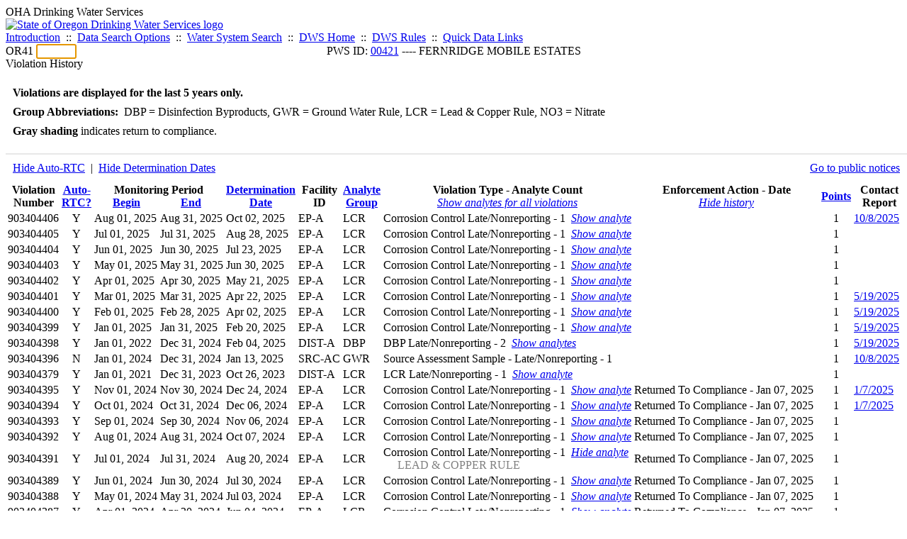

--- FILE ---
content_type: text/html; charset=UTF-8
request_url: https://yourwater.oregon.gov/violsum.php?pwsno=00421&showdeterm=1&showenf=1&showan=16
body_size: 7205
content:
<!DOCTYPE html><html>
	<head>
	<title>00421 Violation History | Data Online | Oregon Drinking Water Services
	</title>

	<meta name='description' Content= 'Oregon Drinking Water Services Data Query Page' >
	<meta name='keywords' Content= 'Oregon Health Authority, Public Health Division, Environmental Public Health, DWS, Drinking Water Services, DWP, Drinking Water Program' ><link rel='preconnect' href='https://rsms.me/'>
	<link rel='stylesheet' href='https://rsms.me/inter/inter.css'><link rel='stylesheet' href='https://yourwater.oregon.gov/newfiles/stylesnew.css'>
	<link rel='stylesheet' href='https://yourwater.oregon.gov/newfiles/shared.css'>	

</head><BODY >
	<a name='top'></a><div class='noscreen title'>OHA Drinking Water Services</div>
		<div class='banner noprint'>
			<div class='bannerhead'>
				<a href='http://public.health.oregon.gov/HealthyEnvironments/DrinkingWater/'>
					<img src='https://yourwater.oregon.gov/images/dwphead.png?v=aug2024' alt='State of Oregon Drinking Water Services logo'>
				</a>
			</div><div class='topnav'><a href='https://yourwater.oregon.gov/index.php'>Introduction</a>&nbsp; ::&nbsp; 
					<a href='https://yourwater.oregon.gov/search.php'>Data Search Options</a>&nbsp; ::&nbsp; 
					<a href='https://yourwater.oregon.gov/wssearch.php' title='Find a water system by PWS ID, name, or location'>Water System Search</a>&nbsp; ::&nbsp; 
					<a href='https://www.oregon.gov/oha/ph/HealthyEnvironments/DrinkingWater/' target='_blank' title='Drinking Water Services Home'>DWS Home</a>&nbsp; ::&nbsp; 
					<a href='https://www.oregon.gov/oha/ph/HealthyEnvironments/DrinkingWater/Rules/Pages/rules.aspx#oars' target='_blank' title='Drinking Water Rules'>DWS Rules</a>&nbsp; ::&nbsp; <a href='#footer'>Quick Data Links</a></div></div><div class='bannerwidth'><div class='changepws'>
				<form method=GET class='noprint'>
					OR41 <input class='changepws' type='text' size=5 name='pwsno' autofocus>
				</form>
			</div><div class='title' style='text-align:center;margin-top:-20px;'>PWS ID: <a href=https://yourwater.oregon.gov/inventory.php?pwsno=00421>00421</a> ---- FERNRIDGE MOBILE ESTATES</div>
	</div>
	<div class='titlebig bannerwidth'>Violation History</div><br>
<div class='bannerwidth' style='padding-left:10px;line-height:170%;'>
	<b>Violations are displayed for the last 5 years only.</b><br>
	<b>Group Abbreviations:</b>&nbsp; DBP&nbsp;=&nbsp;Disinfection Byproducts, GWR&nbsp;=&nbsp;Ground Water Rule, LCR&nbsp;=&nbsp;Lead & Copper Rule, NO3&nbsp;=&nbsp;Nitrate<br><span class='shade-gray'  style='font-weight:bold;padding:3px 0px;'>Gray shading</span> indicates return to compliance.&nbsp; 
</div>
<br><table class='new'>
<caption style='padding:10px;border-top:2px solid #E8E8E8;'>
	<div style='float:left;'><a href='/violsum.php?pwsno=00421&showautortc=0&showdeterm=1&showenf=1&showan=16#16'>Hide Auto-RTC</a>&nbsp; |&nbsp; <a href='/violsum.php?pwsno=00421&showenf=1&showan=16#16'>Hide Determination Dates</a></div>
	<div style='float:right;'><a href='pubnote.php?pwsno=00421'>Go to public notices</a>
	</div>
	<div style='clear:both;'>
</caption><thead>
	<tr>
		<th>Violation<br>Number</th><th style='text-align:center;'><a href='/violsum.php?pwsno=00421&sortby=autortc&showdeterm=1&showenf=1'>Auto-<br>RTC?</a></th><th colspan=2>Monitoring Period<br>
			<div style='float:left;width:50%;'>
				<a href='/violsum.php?pwsno=00421&sortby=begin&showdeterm=1&showenf=1'>Begin</a> 
			</div>
			<a href='/violsum.php?pwsno=00421&sortby=end&showdeterm=1&showenf=1'>End</a>
		</th><th><a href='/violsum.php?pwsno=00421&sortby=determ&showdeterm=1&showenf=1'>Determination<br>Date</a></th><th>Facility<br>ID</th>
		<th><a href='/violsum.php?pwsno=00421&sortby=group&showdeterm=1&showenf=1'>Analyte<br>Group</a></th>

		<th>Violation Type - Analyte Count<br>
			<span style='font-weight:normal;'><a href='/violsum.php?pwsno=00421&showdeterm=1&showenf=1&showan=-1'><i>Show analytes for all violations</i></a></span>
		</th>

		<th nowrap>Enforcement Action - Date<br>
			<span style='font-weight:normal;'><a href='/violsum.php?pwsno=00421&showdeterm=1&showan=16#16'><i>Hide history</i></a></span>
		</th>

		<th align=center><a href='/violsum.php?pwsno=00421&sortby=points&showdeterm=1&showenf=1'>Points</a></th>
		<th>Contact<br>Report</th>
	</tr>
</thead>
<tbody><tr ><td nowrap>903404406</td><td style='text-align:center;' nowrap>Y</td><td nowrap>Aug 01, 2025</td>
			<td nowrap style='min-width:80px;'>Aug 31, 2025</td><td nowrap>Oct 02, 2025</td><td nowrap>EP-A</td>
			<td nowrap>LCR</td>
			<td nowrap>Corrosion Control Late/Nonreporting - 1&nbsp;&nbsp;<a href='/violsum.php?pwsno=00421&showdeterm=1&showenf=1&showan=1'><i>Show analyte</i></a></td>
			
			<td nowrap></td>
			
			<td align=center nowrap>1</td>

			<td><a href='cr-detail.php?crisn=23249' target='_blank'>10/8/2025</a></td>

		</tr><tr ><td nowrap>903404405</td><td style='text-align:center;' nowrap>Y</td><td nowrap>Jul 01, 2025</td>
			<td nowrap style='min-width:80px;'>Jul 31, 2025</td><td nowrap>Aug 28, 2025</td><td nowrap>EP-A</td>
			<td nowrap>LCR</td>
			<td nowrap>Corrosion Control Late/Nonreporting - 1&nbsp;&nbsp;<a href='/violsum.php?pwsno=00421&showdeterm=1&showenf=1&showan=2'><i>Show analyte</i></a></td>
			
			<td nowrap></td>
			
			<td align=center nowrap>1</td>

			<td></td>

		</tr><tr ><td nowrap>903404404</td><td style='text-align:center;' nowrap>Y</td><td nowrap>Jun 01, 2025</td>
			<td nowrap style='min-width:80px;'>Jun 30, 2025</td><td nowrap>Jul 23, 2025</td><td nowrap>EP-A</td>
			<td nowrap>LCR</td>
			<td nowrap>Corrosion Control Late/Nonreporting - 1&nbsp;&nbsp;<a href='/violsum.php?pwsno=00421&showdeterm=1&showenf=1&showan=3'><i>Show analyte</i></a></td>
			
			<td nowrap></td>
			
			<td align=center nowrap>1</td>

			<td></td>

		</tr><tr ><td nowrap>903404403</td><td style='text-align:center;' nowrap>Y</td><td nowrap>May 01, 2025</td>
			<td nowrap style='min-width:80px;'>May 31, 2025</td><td nowrap>Jun 30, 2025</td><td nowrap>EP-A</td>
			<td nowrap>LCR</td>
			<td nowrap>Corrosion Control Late/Nonreporting - 1&nbsp;&nbsp;<a href='/violsum.php?pwsno=00421&showdeterm=1&showenf=1&showan=4'><i>Show analyte</i></a></td>
			
			<td nowrap></td>
			
			<td align=center nowrap>1</td>

			<td></td>

		</tr><tr ><td nowrap>903404402</td><td style='text-align:center;' nowrap>Y</td><td nowrap>Apr 01, 2025</td>
			<td nowrap style='min-width:80px;'>Apr 30, 2025</td><td nowrap>May 21, 2025</td><td nowrap>EP-A</td>
			<td nowrap>LCR</td>
			<td nowrap>Corrosion Control Late/Nonreporting - 1&nbsp;&nbsp;<a href='/violsum.php?pwsno=00421&showdeterm=1&showenf=1&showan=5'><i>Show analyte</i></a></td>
			
			<td nowrap></td>
			
			<td align=center nowrap>1</td>

			<td></td>

		</tr><tr ><td nowrap>903404401</td><td style='text-align:center;' nowrap>Y</td><td nowrap>Mar 01, 2025</td>
			<td nowrap style='min-width:80px;'>Mar 31, 2025</td><td nowrap>Apr 22, 2025</td><td nowrap>EP-A</td>
			<td nowrap>LCR</td>
			<td nowrap>Corrosion Control Late/Nonreporting - 1&nbsp;&nbsp;<a href='/violsum.php?pwsno=00421&showdeterm=1&showenf=1&showan=6'><i>Show analyte</i></a></td>
			
			<td nowrap></td>
			
			<td align=center nowrap>1</td>

			<td><a href='cr-detail.php?crisn=21056' target='_blank'>5/19/2025</a></td>

		</tr><tr ><td nowrap>903404400</td><td style='text-align:center;' nowrap>Y</td><td nowrap>Feb 01, 2025</td>
			<td nowrap style='min-width:80px;'>Feb 28, 2025</td><td nowrap>Apr 02, 2025</td><td nowrap>EP-A</td>
			<td nowrap>LCR</td>
			<td nowrap>Corrosion Control Late/Nonreporting - 1&nbsp;&nbsp;<a href='/violsum.php?pwsno=00421&showdeterm=1&showenf=1&showan=7'><i>Show analyte</i></a></td>
			
			<td nowrap></td>
			
			<td align=center nowrap>1</td>

			<td><a href='cr-detail.php?crisn=21056' target='_blank'>5/19/2025</a></td>

		</tr><tr ><td nowrap>903404399</td><td style='text-align:center;' nowrap>Y</td><td nowrap>Jan 01, 2025</td>
			<td nowrap style='min-width:80px;'>Jan 31, 2025</td><td nowrap>Feb 20, 2025</td><td nowrap>EP-A</td>
			<td nowrap>LCR</td>
			<td nowrap>Corrosion Control Late/Nonreporting - 1&nbsp;&nbsp;<a href='/violsum.php?pwsno=00421&showdeterm=1&showenf=1&showan=8'><i>Show analyte</i></a></td>
			
			<td nowrap></td>
			
			<td align=center nowrap>1</td>

			<td><a href='cr-detail.php?crisn=21056' target='_blank'>5/19/2025</a></td>

		</tr><tr ><td nowrap>903404398</td><td style='text-align:center;' nowrap>Y</td><td nowrap>Jan 01, 2022</td>
			<td nowrap style='min-width:80px;'>Dec 31, 2024</td><td nowrap>Feb 04, 2025</td><td nowrap>DIST-A</td>
			<td nowrap>DBP</td>
			<td nowrap>DBP Late/Nonreporting - 2&nbsp;&nbsp;<a href='/violsum.php?pwsno=00421&showdeterm=1&showenf=1&showan=9'><i>Show analytes</i></a></td>
			
			<td nowrap></td>
			
			<td align=center nowrap>1</td>

			<td><a href='cr-detail.php?crisn=21056' target='_blank'>5/19/2025</a></td>

		</tr><tr ><td nowrap>903404396</td><td style='text-align:center;' nowrap>N</td><td nowrap>Jan 01, 2024</td>
			<td nowrap style='min-width:80px;'>Dec 31, 2024</td><td nowrap>Jan 13, 2025</td><td nowrap>SRC-AC</td>
			<td nowrap>GWR</td>
			<td nowrap>Source Assessment Sample - Late/Nonreporting - 1</td>
			
			<td nowrap></td>
			
			<td align=center nowrap>1</td>

			<td><a href='cr-detail.php?crisn=23249' target='_blank'>10/8/2025</a></td>

		</tr><tr ><td nowrap>903404379</td><td style='text-align:center;' nowrap>Y</td><td nowrap>Jan 01, 2021</td>
			<td nowrap style='min-width:80px;'>Dec 31, 2023</td><td nowrap>Oct 26, 2023</td><td nowrap>DIST-A</td>
			<td nowrap>LCR</td>
			<td nowrap>LCR Late/Nonreporting - 1&nbsp;&nbsp;<a href='/violsum.php?pwsno=00421&showdeterm=1&showenf=1&showan=11'><i>Show analyte</i></a></td>
			
			<td nowrap></td>
			
			<td align=center nowrap>1<a name='16'></a></td>

			<td></td>

		</tr><tr class='shade-gray'><td nowrap>903404395</td><td style='text-align:center;' nowrap>Y</td><td nowrap>Nov 01, 2024</td>
			<td nowrap style='min-width:80px;'>Nov 30, 2024</td><td nowrap>Dec 24, 2024</td><td nowrap>EP-A</td>
			<td nowrap>LCR</td>
			<td nowrap>Corrosion Control Late/Nonreporting - 1&nbsp;&nbsp;<a href='/violsum.php?pwsno=00421&showdeterm=1&showenf=1&showan=12#12'><i>Show analyte</i></a></td>
			
			<td nowrap><div style=''>Returned To Compliance - Jan 07, 2025</div></td>
			
			<td align=center nowrap>1</td>

			<td><a href='cr-detail.php?crisn=20010' target='_blank'>1/7/2025</a></td>

		</tr><tr class='shade-gray'><td nowrap>903404394</td><td style='text-align:center;' nowrap>Y</td><td nowrap>Oct 01, 2024</td>
			<td nowrap style='min-width:80px;'>Oct 31, 2024</td><td nowrap>Dec 06, 2024</td><td nowrap>EP-A</td>
			<td nowrap>LCR</td>
			<td nowrap>Corrosion Control Late/Nonreporting - 1&nbsp;&nbsp;<a href='/violsum.php?pwsno=00421&showdeterm=1&showenf=1&showan=13#13'><i>Show analyte</i></a></td>
			
			<td nowrap><div style=''>Returned To Compliance - Jan 07, 2025</div></td>
			
			<td align=center nowrap>1</td>

			<td><a href='cr-detail.php?crisn=20010' target='_blank'>1/7/2025</a></td>

		</tr><tr class='shade-gray'><td nowrap>903404393</td><td style='text-align:center;' nowrap>Y</td><td nowrap>Sep 01, 2024</td>
			<td nowrap style='min-width:80px;'>Sep 30, 2024</td><td nowrap>Nov 06, 2024</td><td nowrap>EP-A</td>
			<td nowrap>LCR</td>
			<td nowrap>Corrosion Control Late/Nonreporting - 1&nbsp;&nbsp;<a href='/violsum.php?pwsno=00421&showdeterm=1&showenf=1&showan=14#14'><i>Show analyte</i></a></td>
			
			<td nowrap><div style=''>Returned To Compliance - Jan 07, 2025</div></td>
			
			<td align=center nowrap>1</td>

			<td></td>

		</tr><tr class='shade-gray'><td nowrap>903404392</td><td style='text-align:center;' nowrap>Y</td><td nowrap>Aug 01, 2024</td>
			<td nowrap style='min-width:80px;'>Aug 31, 2024</td><td nowrap>Oct 07, 2024</td><td nowrap>EP-A</td>
			<td nowrap>LCR</td>
			<td nowrap>Corrosion Control Late/Nonreporting - 1&nbsp;&nbsp;<a href='/violsum.php?pwsno=00421&showdeterm=1&showenf=1&showan=15#15'><i>Show analyte</i></a></td>
			
			<td nowrap><div style=''>Returned To Compliance - Jan 07, 2025</div></td>
			
			<td align=center nowrap>1</td>

			<td></td>

		</tr><tr class='shade-gray'><td nowrap>903404391</td><td style='text-align:center;' nowrap>Y</td><td nowrap>Jul 01, 2024</td>
			<td nowrap style='min-width:80px;'>Jul 31, 2024</td><td nowrap>Aug 20, 2024</td><td nowrap>EP-A</td>
			<td nowrap>LCR</td>
			<td nowrap>Corrosion Control Late/Nonreporting - 1&nbsp;&nbsp;<a href='/violsum.php?pwsno=00421&showdeterm=1&showenf=1'><i>Hide analyte</i></a><div style='padding-left:20px;'><span style='color:gray;'>LEAD & COPPER RULE                      </span><br></td>
			
			<td nowrap><div style=''>Returned To Compliance - Jan 07, 2025</div></td>
			
			<td align=center nowrap>1</td>

			<td></td>

		</tr><tr class='shade-gray'><td nowrap>903404389</td><td style='text-align:center;' nowrap>Y</td><td nowrap>Jun 01, 2024</td>
			<td nowrap style='min-width:80px;'>Jun 30, 2024</td><td nowrap>Jul 30, 2024</td><td nowrap>EP-A</td>
			<td nowrap>LCR</td>
			<td nowrap>Corrosion Control Late/Nonreporting - 1&nbsp;&nbsp;<a href='/violsum.php?pwsno=00421&showdeterm=1&showenf=1&showan=17#17'><i>Show analyte</i></a></td>
			
			<td nowrap><div style=''>Returned To Compliance - Jan 07, 2025</div></td>
			
			<td align=center nowrap>1</td>

			<td></td>

		</tr><tr class='shade-gray'><td nowrap>903404388</td><td style='text-align:center;' nowrap>Y</td><td nowrap>May 01, 2024</td>
			<td nowrap style='min-width:80px;'>May 31, 2024</td><td nowrap>Jul 03, 2024</td><td nowrap>EP-A</td>
			<td nowrap>LCR</td>
			<td nowrap>Corrosion Control Late/Nonreporting - 1&nbsp;&nbsp;<a href='/violsum.php?pwsno=00421&showdeterm=1&showenf=1&showan=18#18'><i>Show analyte</i></a></td>
			
			<td nowrap><div style=''>Returned To Compliance - Jan 07, 2025</div></td>
			
			<td align=center nowrap>1</td>

			<td></td>

		</tr><tr class='shade-gray'><td nowrap>903404387</td><td style='text-align:center;' nowrap>Y</td><td nowrap>Apr 01, 2024</td>
			<td nowrap style='min-width:80px;'>Apr 30, 2024</td><td nowrap>Jun 04, 2024</td><td nowrap>EP-A</td>
			<td nowrap>LCR</td>
			<td nowrap>Corrosion Control Late/Nonreporting - 1&nbsp;&nbsp;<a href='/violsum.php?pwsno=00421&showdeterm=1&showenf=1&showan=19#19'><i>Show analyte</i></a></td>
			
			<td nowrap><div style=''>Returned To Compliance - Jan 07, 2025</div></td>
			
			<td align=center nowrap>1</td>

			<td></td>

		</tr><tr class='shade-gray'><td nowrap>903404386</td><td style='text-align:center;' nowrap>Y</td><td nowrap>Mar 01, 2024</td>
			<td nowrap style='min-width:80px;'>Mar 31, 2024</td><td nowrap>Apr 29, 2024</td><td nowrap>EP-A</td>
			<td nowrap>LCR</td>
			<td nowrap>Corrosion Control Late/Nonreporting - 1&nbsp;&nbsp;<a href='/violsum.php?pwsno=00421&showdeterm=1&showenf=1&showan=20#20'><i>Show analyte</i></a></td>
			
			<td nowrap><div style=''>Returned To Compliance - Jan 07, 2025</div></td>
			
			<td align=center nowrap>1</td>

			<td><a href='cr-detail.php?crisn=18141' target='_blank'>5/13/2024</a></td>

		</tr><tr class='shade-gray'><td nowrap>903404385</td><td style='text-align:center;' nowrap>Y</td><td nowrap>Feb 01, 2024</td>
			<td nowrap style='min-width:80px;'>Feb 29, 2024</td><td nowrap>Mar 19, 2024</td><td nowrap>EP-A</td>
			<td nowrap>LCR</td>
			<td nowrap>Corrosion Control Late/Nonreporting - 1&nbsp;&nbsp;<a href='/violsum.php?pwsno=00421&showdeterm=1&showenf=1&showan=21#21'><i>Show analyte</i></a></td>
			
			<td nowrap><div style=''>Returned To Compliance - Jan 07, 2025</div></td>
			
			<td align=center nowrap>1</td>

			<td><a href='cr-detail.php?crisn=18141' target='_blank'>5/13/2024</a></td>

		</tr><tr class='shade-gray'><td nowrap>903404383</td><td style='text-align:center;' nowrap>Y</td><td nowrap>Jan 01, 2023</td>
			<td nowrap style='min-width:80px;'>Dec 31, 2023</td><td nowrap>Jan 29, 2024</td><td nowrap>EP-A</td>
			<td nowrap>NO3</td>
			<td nowrap>Chemical Late/Nonreporting - 1</td>
			
			<td nowrap><div style=''>Returned To Compliance - Apr 03, 2024</div></td>
			
			<td align=center nowrap>5</td>

			<td><a href='cr-detail.php?crisn=17460' target='_blank'>1/30/2024</a></td>

		</tr><tr class='shade-gray'><td nowrap>903404382</td><td style='text-align:center;' nowrap>Y</td><td nowrap>Nov 01, 2023</td>
			<td nowrap style='min-width:80px;'>Nov 30, 2023</td><td nowrap>Dec 26, 2023</td><td nowrap>EP-A</td>
			<td nowrap>LCR</td>
			<td nowrap>Corrosion Control Late/Nonreporting - 1&nbsp;&nbsp;<a href='/violsum.php?pwsno=00421&showdeterm=1&showenf=1&showan=23#23'><i>Show analyte</i></a></td>
			
			<td nowrap><div style=''>Returned To Compliance - Jan 10, 2024</div></td>
			
			<td align=center nowrap>1</td>

			<td><a href='cr-detail.php?crisn=17222' target='_blank'>1/10/2024</a></td>

		</tr><tr class='shade-gray'><td nowrap>903404381</td><td style='text-align:center;' nowrap>Y</td><td nowrap>Oct 01, 2023</td>
			<td nowrap style='min-width:80px;'>Oct 31, 2023</td><td nowrap>Nov 27, 2023</td><td nowrap>EP-A</td>
			<td nowrap>LCR</td>
			<td nowrap>Corrosion Control Late/Nonreporting - 1&nbsp;&nbsp;<a href='/violsum.php?pwsno=00421&showdeterm=1&showenf=1&showan=24#24'><i>Show analyte</i></a></td>
			
			<td nowrap><div style=''>Returned To Compliance - Jan 10, 2024</div></td>
			
			<td align=center nowrap>1</td>

			<td><a href='cr-detail.php?crisn=17222' target='_blank'>1/10/2024</a></td>

		</tr><tr class='shade-gray'><td nowrap>903404380</td><td style='text-align:center;' nowrap>Y</td><td nowrap>Sep 01, 2023</td>
			<td nowrap style='min-width:80px;'>Sep 30, 2023</td><td nowrap>Oct 26, 2023</td><td nowrap>EP-A</td>
			<td nowrap>LCR</td>
			<td nowrap>Corrosion Control Late/Nonreporting - 1&nbsp;&nbsp;<a href='/violsum.php?pwsno=00421&showdeterm=1&showenf=1&showan=25#25'><i>Show analyte</i></a></td>
			
			<td nowrap><div style=''>Returned To Compliance - Jan 10, 2024</div></td>
			
			<td align=center nowrap>1</td>

			<td><a href='cr-detail.php?crisn=17222' target='_blank'>1/10/2024</a></td>

		</tr><tr class='shade-gray'><td nowrap>903404378</td><td style='text-align:center;' nowrap>Y</td><td nowrap>May 01, 2023</td>
			<td nowrap style='min-width:80px;'>May 31, 2023</td><td nowrap>Jun 22, 2023</td><td nowrap>EP-A</td>
			<td nowrap>LCR</td>
			<td nowrap>Corrosion Control Late/Nonreporting - 1&nbsp;&nbsp;<a href='/violsum.php?pwsno=00421&showdeterm=1&showenf=1&showan=26#26'><i>Show analyte</i></a></td>
			
			<td nowrap><div style=''>Returned To Compliance - Jul 10, 2023</div></td>
			
			<td align=center nowrap>1</td>

			<td><a href='cr-detail.php?crisn=15550' target='_blank'>6/22/2023</a></td>

		</tr><tr class='shade-gray'><td nowrap>903404377</td><td style='text-align:center;' nowrap>Y</td><td nowrap>Feb 01, 2023</td>
			<td nowrap style='min-width:80px;'>Feb 28, 2023</td><td nowrap>Mar 22, 2023</td><td nowrap>EP-A</td>
			<td nowrap>LCR</td>
			<td nowrap>Corrosion Control Late/Nonreporting - 1&nbsp;&nbsp;<a href='/violsum.php?pwsno=00421&showdeterm=1&showenf=1&showan=27#27'><i>Show analyte</i></a></td>
			
			<td nowrap><div style=''>Returned To Compliance - Apr 10, 2023</div></td>
			
			<td align=center nowrap>1</td>

			<td><a href='cr-detail.php?crisn=14925' target='_blank'>3/22/2023</a></td>

		</tr><tr class='shade-gray'><td nowrap>903404376</td><td style='text-align:center;' nowrap>Y</td><td nowrap>Jan 01, 2023</td>
			<td nowrap style='min-width:80px;'>Jan 31, 2023</td><td nowrap>Mar 13, 2023</td><td nowrap>EP-A</td>
			<td nowrap>LCR</td>
			<td nowrap>Corrosion Control Late/Nonreporting - 1&nbsp;&nbsp;<a href='/violsum.php?pwsno=00421&showdeterm=1&showenf=1&showan=28#28'><i>Show analyte</i></a></td>
			
			<td nowrap><div style=''>Returned To Compliance - Apr 10, 2023</div></td>
			
			<td align=center nowrap>1</td>

			<td><a href='cr-detail.php?crisn=14925' target='_blank'>3/22/2023</a></td>

		</tr><tr class='shade-gray'><td nowrap>903404374</td><td style='text-align:center;' nowrap>Y</td><td nowrap>Dec 01, 2022</td>
			<td nowrap style='min-width:80px;'>Dec 31, 2022</td><td nowrap>Feb 02, 2023</td><td nowrap>EP-A</td>
			<td nowrap>LCR</td>
			<td nowrap>Corrosion Control Late/Nonreporting - 1&nbsp;&nbsp;<a href='/violsum.php?pwsno=00421&showdeterm=1&showenf=1&showan=29#29'><i>Show analyte</i></a></td>
			
			<td nowrap><div style=''>Returned To Compliance - Apr 10, 2023</div></td>
			
			<td align=center nowrap>1</td>

			<td><a href='cr-detail.php?crisn=14670' target='_blank'>2/16/2023</a></td>

		</tr><tr class='shade-gray'><td nowrap>903404375</td><td style='text-align:center;' nowrap>Y</td><td nowrap>Nov 01, 2022</td>
			<td nowrap style='min-width:80px;'>Nov 30, 2022</td><td nowrap>Feb 02, 2023</td><td nowrap>EP-A</td>
			<td nowrap>LCR</td>
			<td nowrap>Corrosion Control Late/Nonreporting - 1&nbsp;&nbsp;<a href='/violsum.php?pwsno=00421&showdeterm=1&showenf=1&showan=30#30'><i>Show analyte</i></a></td>
			
			<td nowrap><div style=''>Returned To Compliance - Apr 10, 2023</div></td>
			
			<td align=center nowrap>1</td>

			<td><a href='cr-detail.php?crisn=14670' target='_blank'>2/16/2023</a></td>

		</tr><tr class='shade-gray'><td nowrap>903404373</td><td style='text-align:center;' nowrap>Y</td><td nowrap>Sep 01, 2022</td>
			<td nowrap style='min-width:80px;'>Sep 30, 2022</td><td nowrap>Oct 25, 2022</td><td nowrap>EP-A</td>
			<td nowrap>LCR</td>
			<td nowrap>Corrosion Control Late/Nonreporting - 1&nbsp;&nbsp;<a href='/violsum.php?pwsno=00421&showdeterm=1&showenf=1&showan=31#31'><i>Show analyte</i></a></td>
			
			<td nowrap><div style=''>Returned To Compliance - Nov 09, 2022</div></td>
			
			<td align=center nowrap>1</td>

			<td></td>

		</tr><tr class='shade-gray'><td nowrap>903404372</td><td style='text-align:center;' nowrap>Y</td><td nowrap>Aug 01, 2022</td>
			<td nowrap style='min-width:80px;'>Aug 31, 2022</td><td nowrap>Oct 11, 2022</td><td nowrap>EP-A</td>
			<td nowrap>LCR</td>
			<td nowrap>Corrosion Control Late/Nonreporting - 1&nbsp;&nbsp;<a href='/violsum.php?pwsno=00421&showdeterm=1&showenf=1&showan=32#32'><i>Show analyte</i></a></td>
			
			<td nowrap><div style=''>Returned To Compliance - Nov 09, 2022</div></td>
			
			<td align=center nowrap>1</td>

			<td></td>

		</tr><tr class='shade-gray'><td nowrap>903404371</td><td style='text-align:center;' nowrap>Y</td><td nowrap>Jun 01, 2022</td>
			<td nowrap style='min-width:80px;'>Jun 30, 2022</td><td nowrap>Jul 29, 2022</td><td nowrap>EP-A</td>
			<td nowrap>LCR</td>
			<td nowrap>Corrosion Control Late/Nonreporting - 1&nbsp;&nbsp;<a href='/violsum.php?pwsno=00421&showdeterm=1&showenf=1&showan=33#33'><i>Show analyte</i></a></td>
			
			<td nowrap><div style=''>Returned To Compliance - Aug 09, 2022</div></td>
			
			<td align=center nowrap>1</td>

			<td></td>

		</tr><tr class='shade-gray'><td nowrap>903404370</td><td style='text-align:center;' nowrap>Y</td><td nowrap>May 01, 2022</td>
			<td nowrap style='min-width:80px;'>May 31, 2022</td><td nowrap>Jul 05, 2022</td><td nowrap>EP-A</td>
			<td nowrap>LCR</td>
			<td nowrap>Corrosion Control Late/Nonreporting - 1&nbsp;&nbsp;<a href='/violsum.php?pwsno=00421&showdeterm=1&showenf=1&showan=34#34'><i>Show analyte</i></a></td>
			
			<td nowrap><div style=''>Returned To Compliance - Aug 09, 2022</div></td>
			
			<td align=center nowrap>1</td>

			<td><a href='cr-detail.php?crisn=12878' target='_blank'>7/18/2022</a></td>

		</tr><tr class='shade-gray'><td nowrap>903404369</td><td style='text-align:center;' nowrap>Y</td><td nowrap>Apr 01, 2022</td>
			<td nowrap style='min-width:80px;'>Apr 30, 2022</td><td nowrap>Jun 02, 2022</td><td nowrap>EP-A</td>
			<td nowrap>LCR</td>
			<td nowrap>Corrosion Control Late/Nonreporting - 1&nbsp;&nbsp;<a href='/violsum.php?pwsno=00421&showdeterm=1&showenf=1&showan=35#35'><i>Show analyte</i></a></td>
			
			<td nowrap><div style=''>Returned To Compliance - Aug 09, 2022</div></td>
			
			<td align=center nowrap>1</td>

			<td><a href='cr-detail.php?crisn=12878' target='_blank'>7/18/2022</a></td>

		</tr><tr class='shade-gray'><td nowrap>903404368</td><td style='text-align:center;' nowrap>Y</td><td nowrap>Mar 01, 2022</td>
			<td nowrap style='min-width:80px;'>Mar 31, 2022</td><td nowrap>Apr 25, 2022</td><td nowrap>EP-A</td>
			<td nowrap>LCR</td>
			<td nowrap>Corrosion Control Late/Nonreporting - 1&nbsp;&nbsp;<a href='/violsum.php?pwsno=00421&showdeterm=1&showenf=1&showan=36#36'><i>Show analyte</i></a></td>
			
			<td nowrap><div style=''>Returned To Compliance - Aug 09, 2022</div></td>
			
			<td align=center nowrap>1</td>

			<td><a href='cr-detail.php?crisn=12878' target='_blank'>7/18/2022</a></td>

		</tr><tr class='shade-gray'><td nowrap>903404367</td><td style='text-align:center;' nowrap>Y</td><td nowrap>Feb 01, 2022</td>
			<td nowrap style='min-width:80px;'>Feb 28, 2022</td><td nowrap>Mar 23, 2022</td><td nowrap>EP-A</td>
			<td nowrap>LCR</td>
			<td nowrap>Corrosion Control Late/Nonreporting - 1&nbsp;&nbsp;<a href='/violsum.php?pwsno=00421&showdeterm=1&showenf=1&showan=37#37'><i>Show analyte</i></a></td>
			
			<td nowrap><div style=''>Returned To Compliance - Aug 09, 2022</div></td>
			
			<td align=center nowrap>1</td>

			<td><a href='cr-detail.php?crisn=12209' target='_blank'>4/11/2022</a></td>

		</tr><tr class='shade-gray'><td nowrap>903404366</td><td style='text-align:center;' nowrap>Y</td><td nowrap>Jan 01, 2022</td>
			<td nowrap style='min-width:80px;'>Jan 31, 2022</td><td nowrap>Feb 25, 2022</td><td nowrap>EP-A</td>
			<td nowrap>LCR</td>
			<td nowrap>Corrosion Control Late/Nonreporting - 1&nbsp;&nbsp;<a href='/violsum.php?pwsno=00421&showdeterm=1&showenf=1&showan=38#38'><i>Show analyte</i></a></td>
			
			<td nowrap><div style=''>Returned To Compliance - Aug 09, 2022</div></td>
			
			<td align=center nowrap>1</td>

			<td><a href='cr-detail.php?crisn=12043' target='_blank'>2/25/2022</a></td>

		</tr><tr class='shade-gray'><td nowrap>903404365</td><td style='text-align:center;' nowrap>Y</td><td nowrap>Nov 01, 2021</td>
			<td nowrap style='min-width:80px;'>Nov 30, 2021</td><td nowrap>Dec 23, 2021</td><td nowrap>EP-A</td>
			<td nowrap>LCR</td>
			<td nowrap>Corrosion Control Late/Nonreporting - 1&nbsp;&nbsp;<a href='/violsum.php?pwsno=00421&showdeterm=1&showenf=1&showan=39#39'><i>Show analyte</i></a></td>
			
			<td nowrap><div style=''>Returned To Compliance - Jan 10, 2022</div></td>
			
			<td align=center nowrap>1</td>

			<td><a href='cr-detail.php?crisn=10523' target='_blank'>1/10/2022</a></td>

		</tr><tr class='shade-gray'><td nowrap>903404364</td><td style='text-align:center;' nowrap>Y</td><td nowrap>Oct 01, 2021</td>
			<td nowrap style='min-width:80px;'>Oct 31, 2021</td><td nowrap>Nov 30, 2021</td><td nowrap>EP-A</td>
			<td nowrap>LCR</td>
			<td nowrap>Corrosion Control Late/Nonreporting - 1&nbsp;&nbsp;<a href='/violsum.php?pwsno=00421&showdeterm=1&showenf=1&showan=40#40'><i>Show analyte</i></a></td>
			
			<td nowrap><div style=''>Returned To Compliance - Jan 10, 2022</div></td>
			
			<td align=center nowrap>1</td>

			<td><a href='cr-detail.php?crisn=9287' target='_blank'>12/14/2021</a></td>

		</tr><tr class='shade-gray'><td nowrap>903404362</td><td style='text-align:center;' nowrap>Y</td><td nowrap>Sep 01, 2021</td>
			<td nowrap style='min-width:80px;'>Sep 30, 2021</td><td nowrap>Nov 05, 2021</td><td nowrap>EP-A</td>
			<td nowrap>LCR</td>
			<td nowrap>Corrosion Control Late/Nonreporting - 1&nbsp;&nbsp;<a href='/violsum.php?pwsno=00421&showdeterm=1&showenf=1&showan=41#41'><i>Show analyte</i></a></td>
			
			<td nowrap><div style=''>Returned To Compliance - Jan 10, 2022</div></td>
			
			<td align=center nowrap>1</td>

			<td><a href='cr-detail.php?crisn=9287' target='_blank'>12/14/2021</a></td>

		</tr><tr class='shade-gray'><td nowrap>903404361</td><td style='text-align:center;' nowrap>Y</td><td nowrap>Aug 01, 2021</td>
			<td nowrap style='min-width:80px;'>Aug 31, 2021</td><td nowrap>Sep 27, 2021</td><td nowrap>EP-A</td>
			<td nowrap>LCR</td>
			<td nowrap>Corrosion Control Late/Nonreporting - 1&nbsp;&nbsp;<a href='/violsum.php?pwsno=00421&showdeterm=1&showenf=1&showan=42#42'><i>Show analyte</i></a></td>
			
			<td nowrap><div style=''>Returned To Compliance - Jan 10, 2022</div></td>
			
			<td align=center nowrap>1</td>

			<td><a href='cr-detail.php?crisn=9287' target='_blank'>12/14/2021</a></td>

		</tr><tr class='shade-gray'><td nowrap>903404360</td><td style='text-align:center;' nowrap>Y</td><td nowrap>Jun 01, 2021</td>
			<td nowrap style='min-width:80px;'>Jun 30, 2021</td><td nowrap>Jul 22, 2021</td><td nowrap>EP-A</td>
			<td nowrap>LCR</td>
			<td nowrap>Corrosion Control Late/Nonreporting - 1&nbsp;&nbsp;<a href='/violsum.php?pwsno=00421&showdeterm=1&showenf=1&showan=43#43'><i>Show analyte</i></a></td>
			
			<td nowrap><div style=''>Returned To Compliance - Aug 10, 2021</div></td>
			
			<td align=center nowrap>1</td>

			<td><a href='cr-detail.php?crisn=8216' target='_blank'>8/2/2021</a></td>

		</tr><tr class='shade-gray'><td nowrap>903404359</td><td style='text-align:center;' nowrap>Y</td><td nowrap>Apr 01, 2021</td>
			<td nowrap style='min-width:80px;'>Apr 30, 2021</td><td nowrap>May 21, 2021</td><td nowrap>EP-A</td>
			<td nowrap>LCR</td>
			<td nowrap>Corrosion Control Late/Nonreporting - 1&nbsp;&nbsp;<a href='/violsum.php?pwsno=00421&showdeterm=1&showenf=1&showan=44#44'><i>Show analyte</i></a></td>
			
			<td nowrap><div style=''>Returned To Compliance - Jun 02, 2021</div></td>
			
			<td align=center nowrap>1</td>

			<td><a href='cr-detail.php?crisn=9287' target='_blank'>12/14/2021</a></td>

		</tr><tr class='shade-gray'><td nowrap>903404358</td><td style='text-align:center;' nowrap>Y</td><td nowrap>Mar 01, 2021</td>
			<td nowrap style='min-width:80px;'>Mar 31, 2021</td><td nowrap>Apr 21, 2021</td><td nowrap>EP-A</td>
			<td nowrap>LCR</td>
			<td nowrap>Corrosion Control Late/Nonreporting - 1&nbsp;&nbsp;<a href='/violsum.php?pwsno=00421&showdeterm=1&showenf=1&showan=45#45'><i>Show analyte</i></a></td>
			
			<td nowrap><div style=''>Returned To Compliance - Jun 02, 2021</div></td>
			
			<td align=center nowrap>1</td>

			<td><a href='cr-detail.php?crisn=9287' target='_blank'>12/14/2021</a></td>

		</tr><tr class='shade-gray'><td nowrap>903404357</td><td style='text-align:center;' nowrap>Y</td><td nowrap>Feb 01, 2021</td>
			<td nowrap style='min-width:80px;'>Feb 28, 2021</td><td nowrap>Mar 18, 2021</td><td nowrap>EP-A</td>
			<td nowrap>LCR</td>
			<td nowrap>Corrosion Control Late/Nonreporting - 1&nbsp;&nbsp;<a href='/violsum.php?pwsno=00421&showdeterm=1&showenf=1&showan=46#46'><i>Show analyte</i></a></td>
			
			<td nowrap><div style=''>Returned To Compliance - Jun 02, 2021</div></td>
			
			<td align=center nowrap>1</td>

			<td><a href='cr-detail.php?crisn=9287' target='_blank'>12/14/2021</a></td>

		</tr><tr class='shade-gray'><td nowrap>903404356</td><td style='text-align:center;' nowrap>Y</td><td nowrap>Jan 01, 2021</td>
			<td nowrap style='min-width:80px;'>Jan 31, 2021</td><td nowrap>Feb 19, 2021</td><td nowrap>EP-A</td>
			<td nowrap>LCR</td>
			<td nowrap>Corrosion Control Late/Nonreporting - 1&nbsp;&nbsp;<a href='/violsum.php?pwsno=00421&showdeterm=1&showenf=1&showan=47#47'><i>Show analyte</i></a></td>
			
			<td nowrap><div style=''>Returned To Compliance - Jun 02, 2021</div></td>
			
			<td align=center nowrap>1</td>

			<td><a href='cr-detail.php?crisn=9287' target='_blank'>12/14/2021</a></td>

		</tr><tr class='shade-gray'><td nowrap>903404355</td><td style='text-align:center;' nowrap>Y</td><td nowrap>Dec 01, 2020</td>
			<td nowrap style='min-width:80px;'>Dec 31, 2020</td><td nowrap>Jan 26, 2021</td><td nowrap>EP-A</td>
			<td nowrap>LCR</td>
			<td nowrap>Corrosion Control Late/Nonreporting - 1&nbsp;&nbsp;<a href='/violsum.php?pwsno=00421&showdeterm=1&showenf=1&showan=48#48'><i>Show analyte</i></a></td>
			
			<td nowrap><div style=''>Returned To Compliance - Jun 02, 2021</div></td>
			
			<td align=center nowrap>1</td>

			<td><a href='cr-detail.php?crisn=7112' target='_blank'>2/12/2021</a></td>

		</tr><tr class='shade-gray'><td nowrap>903404354</td><td style='text-align:center;' nowrap>N</td><td nowrap>Jan 01, 2020</td>
			<td nowrap style='min-width:80px;'>Dec 31, 2020</td><td nowrap>Jan 12, 2021</td><td nowrap>SRC-AB</td>
			<td nowrap>GWR</td>
			<td nowrap>Source Assessment Sample - Late/Nonreporting - 1</td>
			
			<td nowrap><div style=''>Returned To Compliance - Dec 22, 2021</div></td>
			
			<td align=center nowrap>1</td>

			<td></td>

		</tr><tr class='shade-gray'><td nowrap>903404353</td><td style='text-align:center;' nowrap>Y</td><td nowrap>Nov 01, 2020</td>
			<td nowrap style='min-width:80px;'>Nov 30, 2020</td><td nowrap>Dec 22, 2020</td><td nowrap>EP-A</td>
			<td nowrap>LCR</td>
			<td nowrap>Corrosion Control Late/Nonreporting - 1&nbsp;&nbsp;<a href='/violsum.php?pwsno=00421&showdeterm=1&showenf=1&showan=50#50'><i>Show analyte</i></a></td>
			
			<td nowrap><div style=''>Returned To Compliance - Jun 02, 2021</div></td>
			
			<td align=center nowrap>1</td>

			<td><a href='cr-detail.php?crisn=7112' target='_blank'>2/12/2021</a></td>

		</tr></tbody>
<tfoot><tr>
		<td style='vertical-align:top;border-bottom:2px solid #E8E8E8; padding-top:10px;padding-bottom:10px;line-height:150%;' colspan=7><b>SYSTEM SCORE SUMMARY</b><br>
		<a href='sscore_info.php'>Learn about system scores</a></td><td style='text-align:right;vertical-align:top;border-bottom:2px solid #E8E8E8; padding-top:10px;padding-bottom:10px;line-height:150%;' colspan=2>Unaddressed Points:<br>
			Number of years the oldest violation has been unaddressed (<i>n</i>):<br>
			<b>System Score:</b><br>
			Points under formal enforcement:<br>
			Points RTC'd:
		</td>
		<td style='text-align:center;vertical-align:top;border-bottom:2px solid #E8E8E8; padding-top:10px;padding-bottom:10px;line-height:150%;'>11<br>
			1<br><span style='font-weight:bold;color:red;>'>12</span><br>
			0<br>
			43		
		</td><td style='vertical-align:top;border-bottom:2px solid #E8E8E8; padding-top:10px;padding-bottom:10px;line-height:150%;'></td>
	</tr>
</tfoot>
</table>
<br>
<div style='padding:10px 0px 0px 10px;'>
	Violation history was last updated on 11/6/2025, 4 hours ago.<br>
	<br>
	For questions regarding these violations contact either:<br>
	<ul><li style='padding-bottom:5px;'>LANE COUNTY ---- Matt Luedtke ---- (541) 682-7462</li><li style='padding-bottom:5px;'>DWS Compliance Specialist ---- Chuck Michael ---- 503-894-2919 or <a href='mailto:CHARLES.E.MICHAEL@oha.oregon.gov'>CHARLES.E.MICHAEL@oha.oregon.gov</a>.</li></ul>
</div><br>
<a name='footer'></a>
<div class='bannerwidth noprint'><hr>
		<div style='padding-bottom:10px;'>
			More information for this water system: <span style='float:right;color:lightgray;font-size:80%;'>
					<i>SDWIS ID 3336</i>
				</span></div>

		<div class='footinc'>
			<a href='inventory.php?pwsno=00421'>System Info</a>&nbsp; ::&nbsp; 
			<a href='complianceletter.php?pwsno=00421'>Report for Lenders</a>&nbsp; ::&nbsp; 
			<a href='alerts.php?pwsno=00421'>Alerts</a>&nbsp; ::&nbsp; 
			<a href='violsum.php?pwsno=00421'>Violations</a>&nbsp; ::&nbsp; 
			<a href='enforce.php?pwsno=00421'>Compliance & Enforcement</a>&nbsp; ::&nbsp; 
			<a href='cr-pws.php?pwsno=00421'>Contacts & Advisories</a>&nbsp; ::&nbsp; 
			<a href='sitevisits.php?pwsno=00421'>Site Visits</a>&nbsp; ::&nbsp; 
			<a href='pubnote.php?pwsno=00421'>Public Notice</a>
			<br>

			<a href='colistats.php?pwsno=00421'>Coliform Summary</a>&nbsp; ::&nbsp; 
			<a href='dcoliform.php?pwsno=00421'>Coliform Results</a>&nbsp; ::&nbsp; 
			<a href='schedulescoliform.php?pwsno=00421'>Coliform Schedules</a>&nbsp; ::&nbsp; 
			<a href='lt2.php?pwsno=00421' title='LT2 Schedules and Sample Results'>LT2</a>&nbsp; ::&nbsp; 
			<a href='gwudi.php?pwsno=00421'>GW/GWUDI Source Details</a>&nbsp; ::&nbsp; 
			<a href='planreview.php?pwsno=00421'>Plan Review</a>&nbsp; ::&nbsp; 
			<a href='wsfee.php?pwsno=00421'>Annual Fee</a>
			<br>

			<a href='chemsum.php?pwsno=00421'>Chemical Summary</a>&nbsp; ::&nbsp; 
			<a href='chems.php?pwsno=00421'>Chemical Results</a>&nbsp; ::&nbsp; 
			<a href='schedule_status.php?pwsno=00421' title='This page may take a few minutes to load.'>Chemical Schedules</a>&nbsp; ::&nbsp; 
			<a href='scheduleschems.php?pwsno=00421'>Chemical Schedule Summary</a>&nbsp; ::&nbsp; 
			<a href='averages.php?pwsno=00421' title='Arsenic Running Annual Averages'>Arsenic RAA</a>&nbsp; ::&nbsp; 
			<a href='cyano.php?pwsno=00421' title='Cyanotoxin Sample Results'>Cyanotoxins</a>&nbsp; ::&nbsp; 
			<a href='pfas.php?pwsno=00421' title='PFAS Sample Results'>PFAS</a>
			<br>

			<a href='leadcopper.php?pwsno=00421'>Lead & Copper</a>&nbsp; ::&nbsp; 
			<a href='dbpsites.php?pwsno=00421'>DBP Sample Sites</a>&nbsp; ::&nbsp; 
			<a href='fanls.php?pwsno=00421' title='Facility Analyte Levels'>FANLs</a>&nbsp; ::&nbsp; 
			<a href='mrdl.php?pwsno=00421' title='Maximum Residual Disinfectant Level'>MRDL</a>&nbsp; ::&nbsp; 
			<a href='chlorine_summaries.php?pwsno=00421'>GWR 4-Log</a>&nbsp; ::&nbsp; 
			<a href='turbidity.php?pwsno=00421'>Turbidity</a>&nbsp; ::&nbsp; 
			<a href='surface.php?pwsno=00421' title='Surface Water Treatment Rule'>SWTR</a>&nbsp; ::&nbsp; 
			<a href='averageslraa.php?pwsno=00421' title='Locational Running Annual Averages'>LRAA</a>&nbsp; ::&nbsp; 
			<a href='dwsp.php?pwsno=00421'>DW Source Protection</a>
			<br></div><hr align=left>
	<div style='padding-bottom:10px;'>
		Information for all water systems:
	</div>
	<div class='footinc'>
		<a href='inventorylist.php'>Water System Inventory</a>&nbsp; ::&nbsp; 
			<a href='wss.php'>Water System Surveys</a>&nbsp; ::&nbsp; 
			<a href='osp.php'>Outstanding Performers</a>&nbsp; ::&nbsp; 
			<a href='wtpinsp.php'>Treatment Plant Inspections</a>&nbsp; ::&nbsp; 
			<a href='treatment.php'>Treatment</a>&nbsp; ::&nbsp; 
			<a href='plancounty.php'>Plan Reviews</a>
		<br>
			<a href='alertscounty.php'>Alerts</a>&nbsp; ::&nbsp; 
			<a href='violcounty.php'>Violations</a>&nbsp; ::&nbsp; 
			<A href='compliance.php'>Compliance & Enforcement</a>&nbsp; ::&nbsp; 
			<A href='sigdefs.php'>Deficiencies</a>&nbsp; ::&nbsp; 
			<a href='sscore.php'>System Scores</a>&nbsp; ::&nbsp; 
			<a href='exceedance.php'>Exceedances</a>&nbsp; ::&nbsp; 
			<a href='pncounty.php'>Public Notices</a>&nbsp; ::&nbsp; 
			<a href='servicelines.php'>Service Lines</a>
		<br>
			<a href='advisories.php'>Water Advisories</a>&nbsp; ::&nbsp; 
			<a href='cr-all.php'>Contact Reports</a>&nbsp; ::&nbsp; 
			<a href='cyanocounty.php'>Cyanotoxins</a>&nbsp; ::&nbsp; 
			<a href='pfascounty.php'>PFAS</a>&nbsp; ::&nbsp; 
			<a href='wildfirevocs.php'>Post-wildfire VOCs</a>&nbsp; ::&nbsp; 
			<a href='fluoride.php'>Fluoride</a>&nbsp; ::&nbsp; 
			<a href='cert.php'>Certification List</a>&nbsp; ::&nbsp; 
			<a href='dwsp-all.php'>DW Source Protection</a>
		<br></div>
	<hr>
	Main menu:
	<div class='footinc' style='display:inline-block;'>
	<a href='https://yourwater.oregon.gov/index.php'>Introduction</a>&nbsp; ::&nbsp; 
					<a href='https://yourwater.oregon.gov/search.php'>Data Search Options</a>&nbsp; ::&nbsp; 
					<a href='https://yourwater.oregon.gov/wssearch.php' title='Find a water system by PWS ID, name, or location'>Water System Search</a>&nbsp; ::&nbsp; 
					<a href='https://www.oregon.gov/oha/ph/HealthyEnvironments/DrinkingWater/' target='_blank' title='Drinking Water Services Home'>DWS Home</a>&nbsp; ::&nbsp; 
					<a href='https://www.oregon.gov/oha/ph/HealthyEnvironments/DrinkingWater/Rules/Pages/rules.aspx#oars' target='_blank' title='Drinking Water Rules'>DWS Rules</a></div>
	<hr><div style='padding:10px 0px;'>Need help? <a href='mailto:Info.DrinkingWater@odhsoha.oregon.gov?subject=Data Online - PWS 00421 - Violation History'>Email Drinking Water Services</a> for assistance.<span style='float:right;'><a href='/webforms' target='_blank' class='btntag'>Staff/Partner Login</a></span>
		<br>
	</div>

</div>	<script async src="https://www.googletagmanager.com/gtag/js?id=G-1RVQ25KTSK"></script>
	<script>
		var thisurl = window.location.href;
		var accstring="";
		if(thisurl.toLowerCase().includes("feetype=acc")) {
			var accstring="?feetype=acc";
		}

		window.dataLayer = window.dataLayer || [];
		function gtag(){dataLayer.push(arguments);}
		gtag('js', new Date());

		gtag('config', 'G-1RVQ25KTSK', {
		'page_location': location.protocol + '//' + location.host + location.pathname + accstring,
		});
	</script>
	</BODY>
</HTML>